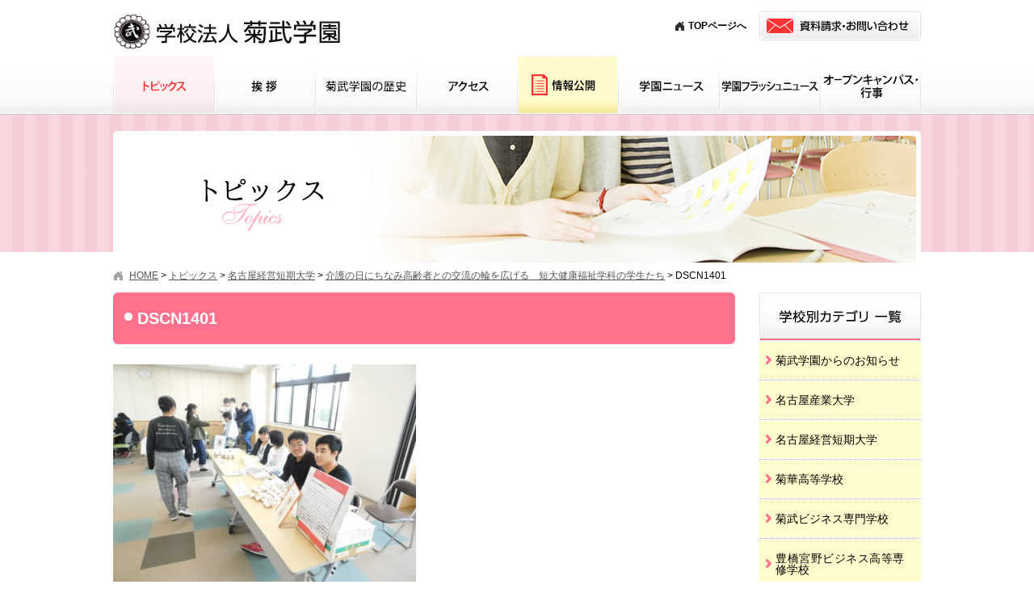

--- FILE ---
content_type: text/html; charset=UTF-8
request_url: https://www.kikutake.jp/00news/nagoyasujc/post-811/attachment/dscn1401/
body_size: 5056
content:
<!DOCTYPE HTML>
<html lang="ja">
<head>
<link rel="shortcut icon" href="https://www.kikutake.jp/image/share/favicon.ico">
<meta charset="utf-8" />
<meta name="viewport" content="width=device-width, initial-scale=1.0">

<!--
<link rel="apple-touch-icon" href="https://www.kikutake.jp/webclip.png" />
<link rel="shortcut icon" href="https://www.kikutake.jp/favicon.ico">
-->
<link rel="stylesheet" type="text/css" href="https://www.kikutake.jp/css/screen.css" />
<link rel="stylesheet" type="text/css" href="https://www.kikutake.jp/css/wordpress.css" />
<script type="text/javascript" src="https://www.kikutake.jp/js/jquery-1.11.2.min.js"></script>
<script type="text/javascript" src="https://www.kikutake.jp/js/scrolltopcontrol.js"></script>


		<link href="https://www.kikutake.jp/css/jquery.fs.naver.css" rel="stylesheet" type="text/css" media="all">
		<script src="https://www.kikutake.jp/js/jquery.fs.naver.min.js"></script>
		<script>
			$(document).ready(function() {
				$("#globalNavi").naver({
					maxWidth: "768px",
					labels:{
						open: "閉じる",
						closed: "ナビゲーションメニュー"
					}
				});
				$("#subNavi").naver({
					maxWidth: "768px",
					labels:{
						open: "閉じる",
						closed: "カテゴリーメニュー"
					}
				});
			});
		</script>
<!--[if lt IE 9]>
<script src="/js/html5shiv.js"></script>
<![endif]-->
<!-- colorbox-->
<link rel="stylesheet" type="text/css" href="https://www.kikutake.jp/css/jquery.fancybox.min.css">
<script src="https://www.kikutake.jp/js/jquery.fancybox.min.js"></script>
<script>
	$('[data-fancybox]').fancybox();
</script>

<script type="text/javascript">
$(function(){
	$("ul#globalNavi li").hover(function(){
		$("> ul:not(:animated)" , this).animate({
			height : "toggle",
			opacity : "toggle"
		}, 500 );
	},
	function(){
		$("> ul" , this).fadeOut("slow");
	});
});
</script>
<!-- /colorbox-->


<meta name="description" content="" />
<meta name="keywords" content="" />

<link rel="stylesheet" type="text/css" href="https://www.kikutake.jp/css/sp.css" />

		<!-- All in One SEO 4.1.2.3 -->
		<title>DSCN1401 | 学校法人 菊武学園</title>
		<meta name="description" content="学生が手作りの菓子を販売"/>
		<meta property="og:site_name" content="学校法人 菊武学園 | 愛知県を代表する、大学から幼稚園までの総合学園" />
		<meta property="og:type" content="article" />
		<meta property="og:title" content="DSCN1401 | 学校法人 菊武学園" />
		<meta property="article:published_time" content="2019-11-08T05:24:16Z" />
		<meta property="article:modified_time" content="2019-11-08T05:24:45Z" />
		<meta name="twitter:card" content="summary" />
		<meta name="twitter:domain" content="www.kikutake.jp" />
		<meta name="twitter:title" content="DSCN1401 | 学校法人 菊武学園" />
		<script type="application/ld+json" class="aioseo-schema">
			{"@context":"https:\/\/schema.org","@graph":[{"@type":"WebSite","@id":"https:\/\/www.kikutake.jp\/#website","url":"https:\/\/www.kikutake.jp\/","name":"\u5b66\u6821\u6cd5\u4eba \u83ca\u6b66\u5b66\u5712","description":"\u611b\u77e5\u770c\u3092\u4ee3\u8868\u3059\u308b\u3001\u5927\u5b66\u304b\u3089\u5e7c\u7a1a\u5712\u307e\u3067\u306e\u7dcf\u5408\u5b66\u5712","publisher":{"@id":"https:\/\/www.kikutake.jp\/#organization"}},{"@type":"Organization","@id":"https:\/\/www.kikutake.jp\/#organization","name":"\u5b66\u6821\u6cd5\u4eba \u83ca\u6b66\u5b66\u5712","url":"https:\/\/www.kikutake.jp\/"},{"@type":"BreadcrumbList","@id":"https:\/\/www.kikutake.jp\/00news\/nagoyasujc\/post-811\/attachment\/dscn1401\/#breadcrumblist","itemListElement":[{"@type":"ListItem","@id":"https:\/\/www.kikutake.jp\/#listItem","position":"1","item":{"@type":"WebPage","@id":"https:\/\/www.kikutake.jp\/","name":"\u30db\u30fc\u30e0","description":"\u611b\u77e5\u770c\u3092\u4ee3\u8868\u3059\u308b\u3001\u5927\u5b66\u304b\u3089\u5e7c\u7a1a\u5712\u307e\u3067\u306e\u7dcf\u5408\u5b66\u5712","url":"https:\/\/www.kikutake.jp\/"},"nextItem":"https:\/\/www.kikutake.jp\/00news\/nagoyasujc\/post-811\/attachment\/dscn1401\/#listItem"},{"@type":"ListItem","@id":"https:\/\/www.kikutake.jp\/00news\/nagoyasujc\/post-811\/attachment\/dscn1401\/#listItem","position":"2","item":{"@type":"WebPage","@id":"https:\/\/www.kikutake.jp\/00news\/nagoyasujc\/post-811\/attachment\/dscn1401\/","name":"DSCN1401","description":"\u5b66\u751f\u304c\u624b\u4f5c\u308a\u306e\u83d3\u5b50\u3092\u8ca9\u58f2","url":"https:\/\/www.kikutake.jp\/00news\/nagoyasujc\/post-811\/attachment\/dscn1401\/"},"previousItem":"https:\/\/www.kikutake.jp\/#listItem"}]},{"@type":"Person","@id":"https:\/\/www.kikutake.jp\/00news\/author\/kikutake2\/#author","url":"https:\/\/www.kikutake.jp\/00news\/author\/kikutake2\/","name":"kikutake2","image":{"@type":"ImageObject","@id":"https:\/\/www.kikutake.jp\/00news\/nagoyasujc\/post-811\/attachment\/dscn1401\/#authorImage","url":"https:\/\/secure.gravatar.com\/avatar\/2ddee3800c0ce75e639157c78e684667?s=96&d=mm&r=g","width":"96","height":"96","caption":"kikutake2"}},{"@type":"ItemPage","@id":"https:\/\/www.kikutake.jp\/00news\/nagoyasujc\/post-811\/attachment\/dscn1401\/#itempage","url":"https:\/\/www.kikutake.jp\/00news\/nagoyasujc\/post-811\/attachment\/dscn1401\/","name":"DSCN1401 | \u5b66\u6821\u6cd5\u4eba \u83ca\u6b66\u5b66\u5712","description":"\u5b66\u751f\u304c\u624b\u4f5c\u308a\u306e\u83d3\u5b50\u3092\u8ca9\u58f2","inLanguage":"ja","isPartOf":{"@id":"https:\/\/www.kikutake.jp\/#website"},"breadcrumb":{"@id":"https:\/\/www.kikutake.jp\/00news\/nagoyasujc\/post-811\/attachment\/dscn1401\/#breadcrumblist"},"author":"https:\/\/www.kikutake.jp\/00news\/nagoyasujc\/post-811\/attachment\/dscn1401\/#author","creator":"https:\/\/www.kikutake.jp\/00news\/nagoyasujc\/post-811\/attachment\/dscn1401\/#author","datePublished":"2019-11-08T05:24:16+09:00","dateModified":"2019-11-08T05:24:45+09:00"}]}
		</script>
		<!-- All in One SEO -->

<link rel='stylesheet' id='wp-block-library-css'  href='https://www.kikutake.jp/wp-includes/css/dist/block-library/style.min.css?ver=5.7.14' type='text/css' media='all' />
<link rel='stylesheet' id='wp-pagenavi-css'  href='https://www.kikutake.jp/wp-content/plugins/wp-pagenavi/pagenavi-css.css?ver=2.70' type='text/css' media='all' />
</head>

<body id="news" class="attachment attachment-template-default single single-attachment postid-814 attachmentid-814 attachment-jpeg" >
<!-- Google Tag Manager -->

<noscript><iframe src="//www.googletagmanager.com/ns.html?id=GTM-5V3J5N"
height="0" width="0" style="display:none;visibility:hidden"></iframe></noscript>
<script>(function(w,d,s,l,i){w[l]=w[l]||[];w[l].push({'gtm.start':
new Date().getTime(),event:'gtm.js'});var f=d.getElementsByTagName(s)[0],
j=d.createElement(s),dl=l!='dataLayer'?'&l='+l:'';j.async=true;j.src=
'//www.googletagmanager.com/gtm.js?id='+i+dl;f.parentNode.insertBefore(j,f);
})(window,document,'script','dataLayer','GTM-5V3J5N');</script>

<!-- End Google Tag Manager -->
<!-- header -->
<header>
	<div id="headerBox">
		<div id="headerBoxTop" class="clearfix">
			<div id="dIdentity"><a href="https://www.kikutake.jp/" title="学校法人 菊武学園トップページへ"><img src="https://www.kikutake.jp/image/share/identity.png" alt="学校法人 菊武学園"/></a></div>
			<nav>
				<div id="helpnavi">
					<div id="helpContact">
            <ul>
              <li id="helpHome"><a href="https://www.kikutake.jp" title="学校法人 菊武学園トップページへ">TOPページへ</a></li>
              <!--<li id="helpDirectors"><a href="https://www.kikutake.jp/09directors/index.html" title="学校法人 菊武学園寄附行為・役員名簿へ">寄附行為・役員名簿</a></li>-->
              <li id="helpMail"><a href="https://www.kikutake.jp/07contact/form.cgi" title="資料請求・お問い合わせページヘ"><img src="https://www.kikutake.jp/image/share/btn_contact.png" alt="資料請求・お問い合わせ"/></a></li>
            </ul>
						<!--<div id="helpHome">
							<a href="https://www.kikutake.jp/" title="学校法人 菊武学園トップページへ">TOPページへ</a>
						</div>
						<div id="helpMail">
							<a href="https://www.kikutake.jp/07contact/form.cgi" title="資料請求・お問い合わせページヘ"><img src="https://www.kikutake.jp/image/share/btn_contact.png" alt="資料請求・お問い合わせ"/></a>
						</div>-->
					</div>
				</div>
			</nav>
		</div>
	</div>
	<div id="dGlovalNav">
		<nav>
			<ul id="globalNavi" class="clearfix">
				<li class="gn00"><a href="https://www.kikutake.jp/00news/" title="トピックスページヘ">トピックス</a></li>
				<li class="gn01"><a href="https://www.kikutake.jp/01message/index.html" title="挨拶ページヘ">挨拶</a></li>
				<li class="gn02"><a href="https://www.kikutake.jp/02history/index.html" title="菊武学園の歴史ページヘ">菊武学園の歴史</a></li>
				<li class="gn03"><a href="https://www.kikutake.jp/04access/index.html" title="アクセスページヘ">アクセス</a></li>
				<li class="gn04"><a href="https://www.kikutake.jp/05data/index.html" title="情報公開ページヘ">情報公開</a></li>
				<li class="gn05"><a href="https://www.kikutake.jp/08magazine/index.html" title="学園ニュースページへ">学園ニュース</a></li>
				<li class="gn06"><a href="https://www.kikutake.jp/09directors/index.html" title="学園フラッシュニュースページへ">学園フラッシュニュース</a></li>
				<li class="gn07"><a href="https://www.kikutake.jp/03opencampus/index.html" title="オープンキャンパス・行事ページヘ">オープンキャンパス・行事</a></li>
			</ul>
		</nav>
	</div>
</header>
<article>
<div id="keyVisualOuter">
	<div id="keyVisual">
		<h1><img src="https://www.kikutake.jp/image/00news/00_index_h1.png" alt="ニュース・トピックス"/></h1>
	</div>
</div>
<div id="contentsArea" class="clearfix">
	<div id="topicPath" class="clearfix">
		<!-- Breadcrumb NavXT 6.6.0 -->
<span property="itemListElement" typeof="ListItem"><a property="item" typeof="WebPage" title="学校法人 菊武学園トップページへ" href="https://www.kikutake.jp" class="home"><span property="name">HOME</span></a><meta property="position" content="1"></span> &gt; <span property="itemListElement" typeof="ListItem"><a property="item" typeof="WebPage" title="トピックスページへ" href="https://www.kikutake.jp/00news/" class="post-root post post-post"><span property="name">トピックス</span></a><meta property="position" content="2"></span> &gt; <span property="itemListElement" typeof="ListItem"><a property="item" typeof="WebPage" title="名古屋経営短期大学のカテゴリーアーカイブページへ" href="https://www.kikutake.jp/00news/category/nagoyasujc/?post_type=attachment" class="taxonomy category"><span property="name">名古屋経営短期大学</span></a><meta property="position" content="3"></span> &gt; <span property="itemListElement" typeof="ListItem"><a property="item" typeof="WebPage" title="介護の日にちなみ高齢者との交流の輪を広げる　短大健康福祉学科の学生たちページへ" href="https://www.kikutake.jp/00news/nagoyasujc/post-811/" class="post post-post"><span property="name">介護の日にちなみ高齢者との交流の輪を広げる　短大健康福祉学科の学生たち</span></a><meta property="position" content="4"></span> &gt; <span property="itemListElement" typeof="ListItem"><span property="name">DSCN1401</span><meta property="position" content="5"></span>	</div>
	<div id="mainColumn">
		<div class="dSection">
							<h2>DSCN1401</h2>
											
				<p class="attachment"><a data-fancybox="images" data-caption="DSCN1401" href='https://www.kikutake.jp/wp-content/uploads/2019/11/DSCN1401.jpg'><img width="375" height="281" src="https://www.kikutake.jp/wp-content/uploads/2019/11/DSCN1401-375x281.jpg" class="attachment-medium size-medium" alt="" loading="lazy" srcset="https://www.kikutake.jp/wp-content/uploads/2019/11/DSCN1401-375x281.jpg 375w, https://www.kikutake.jp/wp-content/uploads/2019/11/DSCN1401-768x576.jpg 768w, https://www.kikutake.jp/wp-content/uploads/2019/11/DSCN1401-770x578.jpg 770w, https://www.kikutake.jp/wp-content/uploads/2019/11/DSCN1401.jpg 1600w, https://www.kikutake.jp/wp-content/uploads/2019/11/DSCN1401-560x420.jpg 560w, https://www.kikutake.jp/wp-content/uploads/2019/11/DSCN1401-940x705.jpg 940w" sizes="(max-width: 375px) 100vw, 375px" /></a></p>
								</div>
	</div>
	<div id="subColumn">
				<nav>
			<div id="subNaviArea">
				<h2 class="imagetitle"><a href="https://www.kikutake.jp/00news/" title="ニュース・トピックスページヘ"><img src="https://www.kikutake.jp/image/00news/subnavi_title_news.png" alt="学校別カテゴリ 一覧"/></a></h2>
				<ul id="subNavi">
						<li class="cat-item cat-item-1"><a href="https://www.kikutake.jp/00news/category/gakuen/" title="愛知県を代表する、大学から幼稚園までの総合学園、菊武学園からのお知らせ一覧ページです。">菊武学園からのお知らせ</a>
</li>
	<li class="cat-item cat-item-2"><a href="https://www.kikutake.jp/00news/category/nagoyasu/" title="愛知県を代表する、大学から幼稚園までの総合学園、菊武学園の名古屋産業大学に関するお知らせ一覧ページです。">名古屋産業大学</a>
</li>
	<li class="cat-item cat-item-3"><a href="https://www.kikutake.jp/00news/category/nagoyasujc/" title="愛知県を代表する、大学から幼稚園までの総合学園、菊武学園の名古屋経営短期大学に関するお知らせ一覧ページです。">名古屋経営短期大学</a>
</li>
	<li class="cat-item cat-item-4"><a href="https://www.kikutake.jp/00news/category/kikuka/" title="愛知県を代表する、大学から幼稚園までの総合学園、菊武学園の菊華高等学校に関するお知らせ一覧ページです。">菊華高等学校</a>
</li>
	<li class="cat-item cat-item-5"><a href="https://www.kikutake.jp/00news/category/business/" title="愛知県を代表する、大学から幼稚園までの総合学園、菊武学園の菊武ビジネス専門学校に関するお知らせ一覧ページです。">菊武ビジネス専門学校</a>
</li>
	<li class="cat-item cat-item-11"><a href="https://www.kikutake.jp/00news/category/miyanogakuen/" title="愛知県豊橋市にある専門学校です。高等課程において高校卒業資格が取得できるほか、就職や進学で役に立つ各種資格の取得に取り組んでいます。">豊橋宮野ビジネス高等専修学校</a>
</li>
	<li class="cat-item cat-item-6"><a href="https://www.kikutake.jp/00news/category/nwfb/" title="愛知県を代表する、大学から幼稚園までの総合学園、菊武学園の名古屋ウェディング＆フラワー・ビューティ学院に関するお知らせ一覧ページです。">名古屋ウェディング＆フラワー・ビューティ学院</a>
</li>
	<li class="cat-item cat-item-7"><a href="https://www.kikutake.jp/00news/category/kindergarten/" title="愛知県を代表する、大学から幼稚園までの総合学園、菊武学園の菊武幼稚園に関するお知らせ一覧ページです。">菊武幼稚園</a>
</li>
	<li class="cat-item cat-item-8"><a href="https://www.kikutake.jp/00news/category/playschool/" title="愛知県を代表する、大学から幼稚園までの総合学園、菊武学園の稲葉保育園に関するお知らせ一覧ページです。">稲葉保育園</a>
</li>
				</ul>
			</div>
		</nav>
		<nav>
			<div id="MonthArea">
				<h2 class="imagetitle"><img src="https://www.kikutake.jp/image/00news/subnavi_title_month.png" alt="月別一覧" /></h2>
				<div class="selectMonth">
						<select class="nowform" name="archive-dropdown" onChange='document.location.href=this.options[this.selectedIndex].value;'>
							<option value="">月を選択</option>
								<option value='https://www.kikutake.jp/00news/2025/09/'> 2025年9月 </option>
	<option value='https://www.kikutake.jp/00news/2025/08/'> 2025年8月 </option>
	<option value='https://www.kikutake.jp/00news/2025/07/'> 2025年7月 </option>
	<option value='https://www.kikutake.jp/00news/2025/06/'> 2025年6月 </option>
	<option value='https://www.kikutake.jp/00news/2025/05/'> 2025年5月 </option>
	<option value='https://www.kikutake.jp/00news/2025/04/'> 2025年4月 </option>
	<option value='https://www.kikutake.jp/00news/2025/02/'> 2025年2月 </option>
	<option value='https://www.kikutake.jp/00news/2025/01/'> 2025年1月 </option>
	<option value='https://www.kikutake.jp/00news/2024/12/'> 2024年12月 </option>
	<option value='https://www.kikutake.jp/00news/2024/11/'> 2024年11月 </option>
	<option value='https://www.kikutake.jp/00news/2024/09/'> 2024年9月 </option>
	<option value='https://www.kikutake.jp/00news/2024/08/'> 2024年8月 </option>
	<option value='https://www.kikutake.jp/00news/2024/07/'> 2024年7月 </option>
	<option value='https://www.kikutake.jp/00news/2024/06/'> 2024年6月 </option>
	<option value='https://www.kikutake.jp/00news/2024/04/'> 2024年4月 </option>
	<option value='https://www.kikutake.jp/00news/2024/01/'> 2024年1月 </option>
	<option value='https://www.kikutake.jp/00news/2023/12/'> 2023年12月 </option>
	<option value='https://www.kikutake.jp/00news/2023/11/'> 2023年11月 </option>
	<option value='https://www.kikutake.jp/00news/2023/10/'> 2023年10月 </option>
	<option value='https://www.kikutake.jp/00news/2023/09/'> 2023年9月 </option>
	<option value='https://www.kikutake.jp/00news/2023/08/'> 2023年8月 </option>
	<option value='https://www.kikutake.jp/00news/2023/07/'> 2023年7月 </option>
	<option value='https://www.kikutake.jp/00news/2023/06/'> 2023年6月 </option>
	<option value='https://www.kikutake.jp/00news/2023/04/'> 2023年4月 </option>
	<option value='https://www.kikutake.jp/00news/2023/02/'> 2023年2月 </option>
	<option value='https://www.kikutake.jp/00news/2023/01/'> 2023年1月 </option>
	<option value='https://www.kikutake.jp/00news/2022/12/'> 2022年12月 </option>
	<option value='https://www.kikutake.jp/00news/2022/11/'> 2022年11月 </option>
	<option value='https://www.kikutake.jp/00news/2022/09/'> 2022年9月 </option>
	<option value='https://www.kikutake.jp/00news/2022/08/'> 2022年8月 </option>
	<option value='https://www.kikutake.jp/00news/2022/07/'> 2022年7月 </option>
	<option value='https://www.kikutake.jp/00news/2022/06/'> 2022年6月 </option>
	<option value='https://www.kikutake.jp/00news/2022/04/'> 2022年4月 </option>
	<option value='https://www.kikutake.jp/00news/2022/02/'> 2022年2月 </option>
	<option value='https://www.kikutake.jp/00news/2022/01/'> 2022年1月 </option>
	<option value='https://www.kikutake.jp/00news/2021/12/'> 2021年12月 </option>
	<option value='https://www.kikutake.jp/00news/2021/11/'> 2021年11月 </option>
	<option value='https://www.kikutake.jp/00news/2021/10/'> 2021年10月 </option>
	<option value='https://www.kikutake.jp/00news/2021/09/'> 2021年9月 </option>
	<option value='https://www.kikutake.jp/00news/2021/08/'> 2021年8月 </option>
	<option value='https://www.kikutake.jp/00news/2021/06/'> 2021年6月 </option>
	<option value='https://www.kikutake.jp/00news/2021/03/'> 2021年3月 </option>
	<option value='https://www.kikutake.jp/00news/2021/02/'> 2021年2月 </option>
	<option value='https://www.kikutake.jp/00news/2021/01/'> 2021年1月 </option>
	<option value='https://www.kikutake.jp/00news/2020/12/'> 2020年12月 </option>
	<option value='https://www.kikutake.jp/00news/2020/11/'> 2020年11月 </option>
	<option value='https://www.kikutake.jp/00news/2020/10/'> 2020年10月 </option>
	<option value='https://www.kikutake.jp/00news/2020/09/'> 2020年9月 </option>
	<option value='https://www.kikutake.jp/00news/2020/08/'> 2020年8月 </option>
	<option value='https://www.kikutake.jp/00news/2020/07/'> 2020年7月 </option>
	<option value='https://www.kikutake.jp/00news/2020/06/'> 2020年6月 </option>
	<option value='https://www.kikutake.jp/00news/2020/05/'> 2020年5月 </option>
	<option value='https://www.kikutake.jp/00news/2020/04/'> 2020年4月 </option>
	<option value='https://www.kikutake.jp/00news/2020/03/'> 2020年3月 </option>
	<option value='https://www.kikutake.jp/00news/2020/02/'> 2020年2月 </option>
	<option value='https://www.kikutake.jp/00news/2019/12/'> 2019年12月 </option>
	<option value='https://www.kikutake.jp/00news/2019/11/'> 2019年11月 </option>
	<option value='https://www.kikutake.jp/00news/2019/08/'> 2019年8月 </option>
	<option value='https://www.kikutake.jp/00news/2019/07/'> 2019年7月 </option>
	<option value='https://www.kikutake.jp/00news/2019/06/'> 2019年6月 </option>
	<option value='https://www.kikutake.jp/00news/2019/05/'> 2019年5月 </option>
	<option value='https://www.kikutake.jp/00news/2019/04/'> 2019年4月 </option>
	<option value='https://www.kikutake.jp/00news/2019/02/'> 2019年2月 </option>
	<option value='https://www.kikutake.jp/00news/2019/01/'> 2019年1月 </option>
	<option value='https://www.kikutake.jp/00news/2018/11/'> 2018年11月 </option>
	<option value='https://www.kikutake.jp/00news/2018/10/'> 2018年10月 </option>
	<option value='https://www.kikutake.jp/00news/2018/07/'> 2018年7月 </option>
	<option value='https://www.kikutake.jp/00news/2018/06/'> 2018年6月 </option>
	<option value='https://www.kikutake.jp/00news/2018/05/'> 2018年5月 </option>
	<option value='https://www.kikutake.jp/00news/2018/04/'> 2018年4月 </option>
	<option value='https://www.kikutake.jp/00news/2018/03/'> 2018年3月 </option>
	<option value='https://www.kikutake.jp/00news/2018/02/'> 2018年2月 </option>
	<option value='https://www.kikutake.jp/00news/2018/01/'> 2018年1月 </option>
	<option value='https://www.kikutake.jp/00news/2017/12/'> 2017年12月 </option>
	<option value='https://www.kikutake.jp/00news/2017/11/'> 2017年11月 </option>
						</select>
				</div>
			</div>
		</nav>
		<div id="BannerArea">
			<ul class="ulBanner">
				<li><a href="https://www.youtube.com/watch?v=nE_ogqW6sbU" title="youtubeの菊武学園CMへ" target="_blank"><img src="https://www.kikutake.jp/image/share/banner_01.png" alt="菊武学園CM"/></a></li>
				<li><a href="https://www.kikutake.jp/06typewriter/index.html" title="タイプライタ博物館ページヘ"><img src="https://www.kikutake.jp/image/share/banner_02.png" alt="タイプライタ博物館"/></a></li>
				<li><a href="https://www.kikutake.jp/04access/index.html" title="アクセスマップページヘ"><img src="https://www.kikutake.jp/image/share/banner_03.png" alt="アクセスマップ"/></a></li>
				<li><a href="https://www.facebook.com/259247640856629" title="菊武学園facebookページヘ" target="_blank"><img src="https://www.kikutake.jp/image/share/banner_04.png" alt="菊武学園facebook"/></a></li>
			</ul>
		</div>
		<div id="SisterschoolArea">
			<h2>海外姉妹校</h2>
			<ul class="ulSisterSchool">
				<li><a href="http://www.ydu.edu.tw/" target="_blank" title="姉妹校 台湾・育達科技大學高校サイトへ">台湾・育達科技大學</a></li>
				<li><a href="http://mweb.yudah.tp.edu.tw/bin/home.php" target="_blank" title="姉妹校 台湾・育達高等商業学校サイトへ">台湾・育達高等商業学校</a></li>
				<li><a href="http://ydweb.yuda.tyc.edu.tw/page/ydw/school/home" target="_blank" title="姉妹校 台湾・桃園育達高等学校サイトへ">台湾・桃園育達高等学校</a></li>
				<li><a href="http://www.hangaram.hs.kr/" target="_blank" title="姉妹校 韓国・鳳徳学園・ハンガラム高校サイトへ">韓国・鳳徳学園・ハンガラム高校</a></li>
				<li><a href="https://www.daltonschool.kr" target="_blank" title="姉妹校 韓国・鳳徳学園・ドルトンスクール高校サイトへ">韓国・鳳徳学園・ドルトンスクール</a></li>
			</ul>
		</div>	</div>
</div>
</article>
<!-- footerArea -->
<footer>
	<div id="footerArea">
		<div id="footerInner01" class="clearfix">
			<nav>
				<ul id="footerSiteMap" class="clearfix">
					<li class="fSM01">
						<div id="fotter_identity"><a href="https://www.kikutake.jp/" title="学校法人 菊武学園トップページへ"><img src="https://www.kikutake.jp/image/share/footer_identity.png" alt="学校法人 菊武学園"/></a></div>
						<address>
							<p>TEL.0561-55-3020<br>
							〒488-8711  愛知県尾張旭市新居町<br>
							山の田3255-5</p>
						</address>
					</li>
					<li class="fSM02">
						<ul>
							<li><a href="https://www.kikutake.jp/" title="学校法人 菊武学園トップページへ">トップ</a></li>
							<li class="gn00"><a href="https://www.kikutake.jp/00news/" title="ニュース・トピックスページヘ">ニュース・トピックス</a></li>
							<li class="gn01"><a href="https://www.kikutake.jp/01message/index.html" title="挨拶ページヘ">挨拶</a></li>
							<li class="gn02"><a href="https://www.kikutake.jp/02history/index.html" title="菊武学園の歴史ページヘ">菊武学園の歴史</a></li>
							<li class="gn04"><a href="https://www.kikutake.jp/04access/index.html" title="アクセスページヘ">アクセス</a></li>		
						</ul>
					</li>
					<li class="fSM04">
						<ul>
							<li class="gn06"><a href="https://www.kikutake.jp/05data/index.html" title="情報公開ページヘ">情報公開</a></li>
							<li class="gn05"><a href="https://www.kikutake.jp/08magazine/index.html" title="学園ニュースページへ">学園ニュース</a></li>
							<li class="gn08"><a href="https://www.kikutake.jp/09directors/index.html" title="学園フラッシュニュースページヘ">学園フラッシュニュース</a></li>
							<li class="gn03"><a href="https://www.kikutake.jp/03opencampus/index.html" title="オープンキャンパス・行事ページヘ">オープンキャンパス・行事</a></li>
							<li class="gn07"><a href="https://www.kikutake.jp/07contact/form.cgi" title="資料請求・お問い合わせページヘ">資料請求・お問い合わせ</a></li>							
						</ul>
					</li>
					<!--
					<li class="fSM03">
						<div class="FotterBannerArea">
							<a href="http://souken.shingakunet.com/career_g/2014/05/post-0032.html" target="_blank" title="リクルート進学総研トップインタビュー 理事長 高木 弘恵ページヘ"><img src="https://www.kikutake.jp/image/share/footer_banner_01.png" alt="リクルート進学総研トップインタビュー 理事長 高木 弘恵" /></a>
						</div>
					</li>
					-->
				</ul>
			</nav>
		</div>
	</div>
	<div id="copyright">
		<p>Copyright&copy; Kikutake Gakuen All rights reserved.-</p>
	</div>
</footer>
<script async>
$(function(){
	$("table").wrap('<div class="responsive-table"></div>');
});
</script>
<!-- /footerArea --> 
</body>
</html>


--- FILE ---
content_type: text/css
request_url: https://www.kikutake.jp/css/screen.css
body_size: -11
content:
@charset "UTF-8";
@import url(html5reset.css);
@import url(basic.css);
@import url(layout.css);
@import url(module.css);
@import url(hack.css);
@import url(print.css) print;

--- FILE ---
content_type: text/css
request_url: https://www.kikutake.jp/css/wordpress.css
body_size: 835
content:

/* 先頭固定用　.sticky 設定しない */
.sticky {}
/* 管理人コメント用　.bypostauthor 設定しない */
.bypostauthor　{}

/* 音声読み上げ対策用 */
.screen-reader-text {
	clip: rect(1px, 1px, 1px, 1px);
	position: absolute !important;
	height: 1px;
	width: 1px;
	overflow: hidden;
}

/* Images */
img.size-full,
img.size-large,
img.header-image,
img.wp-post-image,
.gallery img {
	max-width: 100%!important;
	height: auto!important; /* Make sure images with WordPress-added height and width attributes are scaled correctly */
}
img.size-full,
img.size-large,
img.header-image,
img.wp-post-image,
img[class*="align"],
img[class*="wp-image-"],
img[class*="attachment-"] {
	width: auto\9; /* Prevent stretching of full-size and large-size images with height and width attributes in IE8 */
}
.alignleft {
	float: left;
	max-width: 100%;
	margin-right:10px;
	margin-bottom:10px;
}
.alignright {
	float: right;
	max-width: 100%;
	margin-left:10px;
	margin-bottom:10px;
}
.aligncenter {
	display: block;
	max-width: 100%;
	margin-left: auto;
	margin-right: auto;
	margin-bottom:10px;
}
.alignnone {
	max-width: 100%;
	height: auto;
	margin: 0 10px 10px 0;
}

/* see gallery_shortcode() in wp-includes/media.php */
[id*="gallery-"] img {
	border:none!important;
}
sub,
sup {
	font-size: 75%;
	line-height: 0;
	position: relative;
	vertical-align: baseline;
}
sup {
	top: -0.5em;
}
sub {
	bottom: -0.25em;
}

/* Make sure videos and embeds fit their containers */
embed,
iframe,
object,
video {
	max-width: 100%;
}
.caption-center {
	text-align: center;
}
.wp-caption {
	max-width: 100% !important; /* Keep wide captions from overflowing their container. */
	/*padding: 4px;
	border: 1px solid rgba(102,102,102,1.00);*/
	box-sizing: border-box;
}
.wp-caption .wp-caption-text,
.gallery-caption,
.entry-caption {
	text-align: left;
	font-size: 0.75em;
	font-style: normal;
	color: #000;
	margin-top:14px;
	margin-bottom:14px;
}
.gallery-caption {
	margin:0;
	padding: 0 10px;
}
dl.gallery-item {
	margin: 0;
	padding: 3px;
	box-sizing: border-box;
}

pre {
	line-height:1.75em;
	margin-bottom: 1.5em;
	text-align:justify;
	text-justify:inter-ideograph;
	overflow: auto;
	white-space: pre-wrap;
	word-wrap: break-word;
}
.dSection ul,
.dSection ol,
.dSection ul li,
.dSection ol li {
	list-style: inherit;
}

.dSection ul li,
.dSection ol li {
	margin-left: 1.5em;
}
.wp-pagenavi {
    text-align: center;
}

--- FILE ---
content_type: text/css
request_url: https://www.kikutake.jp/css/jquery.fs.naver.css
body_size: 450
content:
/* 
 * Naver v3.1.2 - 2014-11-25 
 * A jQuery plugin for responsive navigation. Part of the Formstone Library. 
 * http://formstone.it/naver/ 
 * 
 * Copyright 2014 Ben Plum; MIT Licensed 
 */

.naver {
  margin: 0;
}
.naver,
.naver *,
.naver *:before,
.naver *:after {
  box-sizing: border-box;
}
.naver-handle {
  width: 100%;
  background: #ffffff;
  border: 1px solid #cccccc;
  color: #111111;
  cursor: pointer;
  display: none;
  font-size: 16px;
  margin: 0;
  padding: 10px 15px;
  position: relative;
  -webkit-user-select: none;
     -moz-user-select: none;
      -ms-user-select: none;
          user-select: none;
}
.naver-handle:after {
  height: 3px;
  width: 15px;
  position: absolute;
  top: 0;
  right: 15px;
  bottom: 0;
  background: #cccccc;
  box-shadow: 0 5px 0 #cccccc, 0 -5px 0 #cccccc;
  content: '';
  display: block;
  margin: auto 0;
}
.naver.open .naver-handle:after {
  width: 15px;
  height: 15px;
  background: transparent;
  border: none;
  box-shadow: none;
  color: #cccccc;
  content: "\00d7";
  font-size: 22px;
  font-weight: 700;
  line-height: 15px;
  text-align: center;
}
.naver-wrapper {
  border: none;
  height: auto;
  margin: 0;
  padding: 0;
}
.naver-container:after {
  clear: both;
  content: ".";
  display: block;
  height: 0;
  line-height: 0;
  visibility: hidden;
}
.naver.enabled .naver-handle {
  display: block;
}
.naver.enabled .naver-wrapper {
  height: 0px;
  overflow: hidden;
}
.naver.enabled .naver-container {
  background: #ffffff;
  border: 1px solid #cccccc;
  border-width: 0 1px 1px;
}

--- FILE ---
content_type: text/css
request_url: https://www.kikutake.jp/css/sp.css
body_size: 3061
content:
@charset "utf-8";
/*===================目次========================

部品
module.css
最終更新日：2015年1月9日

==============================================*/
/*==============================================
◆共通
==============================================*/
@media screen and (max-width: 768px) {
	
	/* ヘッダー */
	#headerBox {
		padding: 0;
		margin:0 0 15px 0;
		min-width:inherit;
	}
	#top headerBox {
		margin:0 0 20px 0;
	}
	#headerBoxTop {
		width:auto;
		margin: 0;
		padding:0;
	}
	#headerBoxTop #dIdentity {
		float:none;
		width:285px;
		height:50px;
		padding:0;
		margin:0 auto 20px auto;	
	}
	#headerBoxTop #helpnavi {
		width:auto;
		height:auto;
		float:none;
		padding:0;
		margin:0;
	}
/*  #helpContact ul li {
    display: block;
    text-align: center;
    margin: 0 auto;
  }*/
/*  #helpContact ul li:nth-child(2) {
    margin-bottom: 15px;
  }*/
/*	#headerBoxTop #helpnavi div {
		display:block;
		vertical-align:top;
	}*/
  #helpContact ul li#helpMail {
    margin: 0 auto;
    display: block;
  }
	#headerBoxTop #helpnavi #helpHome {
		display:none;
	}
	/* グローバルナビ */
	
	
	#dGlovalNav {
		height:auto;
		background-image:none;	
	}
	#globalNavi {
		width:100%;
		height:auto;
		margin:0;
		padding:0;
	}
	#globalNavi ul {
		display:block;	
	}
	#globalNavi li {
		width:auto;
		height:auto;
		float:none;	
		margin:0;
		padding:0;
	}
	#globalNavi li.gn00 { width:auto;}
	#globalNavi li.gn01 { width:auto;}
	#globalNavi li.gn05 { width:auto;}
	#globalNavi li a {
		display:block;
		width:auto;
		height:auto;
		font-size:140%;
		line-height:100%;
		margin:0;
		padding:0;
	}
	#globalNavi li.gn00 a,
	#globalNavi li.gn01 a,
	#globalNavi li.gn02 a,
	#globalNavi li.gn03 a, 
	#globalNavi li.gn04 a,
	#globalNavi li.gn05 a,
	#globalNavi li.gn06 a,
	#globalNavi li.gn07 a,
	#news #globalNavi li.gn00 a,
	#message #globalNavi li.gn01 a,
	#history #globalNavi li.gn02 a,
	#access #globalNavi li.gn03 a,
	#deta #globalNavi li.gn04 a,
	#magazine #globalNavi li.gn05 a, 
	#directors #globalNavi li.gn06 a,
	#opencampus #globalNavi li.gn07 a,
	#globalNavi li.gn00 a:hover,
	#globalNavi li.gn01 a:hover,
	#globalNavi li.gn02 a:hover,
	#globalNavi li.gn03 a:hover,
	#globalNavi li.gn04 a:hover,
	#globalNavi li.gn05 a:hover,
	#globalNavi li.gn06 a:hover,
	#globalNavi li.gn07 a:hover  {
		background-image:none;
	}
	
	
	
	
		#globalNavi {
			text-align: left;
			border: 5px solid #EEEEEE;
			border-radius: 5px;
			background-color: #ffffff;
			margin: 0;
		}
		#globalNavi ul {
			background-color: #ffffff;
			padding:0;
			margin:0;
		}
		#globalNavi li {
			margin:0;
			display: block;
			border-bottom: 1px solid #E6E6E6;
			position:relative;
		}
		#globalNavi li a {
			padding-left: 14px;
			color: #454545;
			display: block;
			padding: 10px 30px 10px 14px;
		}
		#globalNavi li a:before {
			position: absolute;
			top: 50%;
			right: 15px;
			font: 24px/100% 'Typicons';
			content: '\e049';
			color: #999;
			margin-top: -12px;
			text-shadow: 1px 1px 0px rgba(255,255,255,.7);
		}
	
	
	
	
	
	
	/* キービジュアル */
	#keyVisualOuter {
		width:100%;
		height:auto;
		min-width:inherit;
		background-image:none;
	}
	#top #keyVisualOuter {
		width:100%;
		height:auto;
		min-width:inherit;
		background-image:none;
		margin:20px 0 40px 0;
	}
	#keyVisual {
		height: auto;
		width: 100%;
		padding: 0;
		margin: 0;
	}
	#top #keyVisual {
		height: auto;
		width: 100%;
		padding: 0;
		margin: 0;
	}
	#keyVisual h1 {
		margin:0;
	}
	/* コンテンツエリア */
	#contentsArea {
		padding: 0;
		margin:0;
		width: 100%;}
	/* トピックパス */
	#topicPath {
		font-size: 120%;
		line-height: 1.5;
		width: auto;
		margin:15px 10px 20px 10px;
		background-position:1px 3px;}
	/* メインコンテンツ */
	#mainColumn{
		width: 100%;;
		float:none;
		margin:0 0 40px 0;
		padding:0;
		font-size:140%;
	}
	.message70th img{
	width: 90%;
}
.message70th p{
	text-align: center;
	font-size: 1.6em;
	line-height: 1.5em;
    padding: 20px;
}
	/* サブコンテンツ */
	#subColumn{
		float:none;
		margin:0 auto 40px auto;
		padding:0;
		width:100%;
	}
	
	
	/* サブナビエリア */
	
	#subNaviArea h2 {
		background-color:#ff718c;
		padding:20px 30px;
		margin:0 10px 40px 10px;
		color:#fff;
		font-weight:bold;
		text-align:left;
		-webkit-border-radius: 10px; 
		-moz-border-radius: 10px; 
		-ms-border-radius: 10px; 
		-o-border-radius: 10px; 
		border-radius: 10px;
		position: relative;
		font-size:143%;
		background-image:url(../image/share/transparent.png);}
	#subNaviArea h2:before {
		content: "";
		position: absolute;
		background: #fff;
		top: 33px;
		left: 14px;
		margin-top :-10px;
		height: 10px;
		width: 10px;
		border-radius: 50%;
		box-shadow: 1px 1px 1px #fff inset;
	}
	#subNaviArea h2:after {
		content:"カテゴリー一覧";
		font-size:143%;
		vertical-align:middle;
		line-height:100%;
	}
	#subNaviArea h2 img {
		display:none;
	}
	
		#subNavi {
			text-align: left;
			border: 5px solid #EEEEEE;
			border-radius: 5px;
			background-color: #ffffff;
			margin: 0;
		}
		#subNavi ul {
			background-color: #ffffff;
			padding:0;
			margin:0;
		}
		#subNavi li {
			margin:0;
			display: block;
			border-bottom: 1px solid #E6E6E6;
			position:relative;
			padding:0;
		}
		#subNavi li a {
			position:relative;
			padding-left: 14px;
			display: block;
			padding: 10px 30px 10px 14px;
			margin:0;
			font-size:140%;
			line-height:100%;
			color:#000;
			background-color:none;
			vertical-align:middle;
		}
		#subNavi li a:before {
			position: absolute;
			top: 50%;
			right: 15px;
			left:auto;
			font: 24px/100% 'Typicons';
			content: '\e049';
			color: #999;
			margin-top: -12px;
			text-shadow: 1px 1px 0px rgba(255,255,255,.7);
		}
		#subNavi li.current_parent a, #subNavi li.current-cat a, #subNavi li.current-cat-parent a, #subNavi li a:hover {
			color:#fff;
			background-color:#ff718c;
			text-decoration:none;
			font-weight:bold;}
		
		
		#subNavi li.current_parent a:before, #subNavi li.current-cat a:before, #subNavi li.current-cat-parent a:before, #subNavi li a:hover:before {
			color: #fff;
		}
	
	
	/* バナーエリア */
	
	#MonthArea h2 {
		background-color:#ff718c;
		padding:20px 30px;
		margin:0 10px 40px 10px;
		color:#fff;
		font-weight:bold;
		text-align:left;
		-webkit-border-radius: 10px; 
		-moz-border-radius: 10px; 
		-ms-border-radius: 10px; 
		-o-border-radius: 10px; 
		border-radius: 10px;
		position: relative;
		font-size:143%;
		background-image:url(../image/share/transparent.png);}
	#MonthArea h2:before {
		content: "";
		position: absolute;
		background: #fff;
		top: 33px;
		left: 14px;
		margin-top :-10px;
		height: 10px;
		width: 10px;
		border-radius: 50%;
		box-shadow: 1px 1px 1px #fff inset;
	}
	#MonthArea h2:after {
		content:"月別一覧";
		font-size:143%;
		vertical-align:middle;
		line-height:100%;
	}
	#MonthArea h2 img {
		display:none;
	}
	
	
	/* バナーエリア */
	#BannerArea {
		width:100%;
		margin:0 0 40px 0;
		display:block;
	}
	#BannerArea:after {
		content: " ";
		display:block;
		clear:both;
		visibility: hidden;
		line-height: 0;}
	#BannerArea .ulBanner {
	}
	#BannerArea .ulBanner li {
		display:inline-block;
		width:50%;
		height:auto;
		margin:0;
		padding:0;
		list-style:none;
		float:left;
	}
	#BannerArea .ulBanner li img {
		width:100%;	
	}
	/* 姉妹校エリア */
	#SisterschoolArea {
		margin:0 10px;
	}
	
	
	/* フッター */
	#footerArea {
		min-width:inherit;
		margin:0;
		padding:30px 10px 0 10px;}
	#footerSiteMap {
	}
	#footerInner01 {
		width:auto;
	}
	#footerInner01 a {
		color:#000;
	}
	#footerInner01 li {
		float:none;
	}
	#footerInner01 .fSM01 #fotter_identity {
		display:block;
		margin:0 auto 15px auto;
		padding:0;
	}
	#footerInner01 .fSM01 {
		margin-bottom: 0;
	}
	#footerInner01 .fSM01 p {
		text-align:center;
		margin-bottom: 0;
	}
	#footerInner01 li ul{
		margin:0;
		padding:0;
	}
	#footerInner01 .fSM02, #footerInner01 .fSM04 {
		display:none;
	}
	#footerInner01 .fSM03 {
		float:none;
		margin:0;
	}
	.FotterBannerArea {
		margin:0 auto;
	}
	
	#copyright{
		font-weight:bold;
		padding:10px 10px 30px 10px;
		margin:0;
		background-color:#fff9bc;
		min-width:inherit;
	}
	#copyright p {
		text-align:center;
		display:block;
		width:100%;
		font-size:110%;
		color:#000;
		line-height:100%;
		margin:0 auto;
		padding:0;
	}
		
	
	
	
	
	/* その他 */
	.dSection {
	margin: 0 10px 30px 10px;}
	.spbr{
		display:block;
	}
	/* ページトップ */
	#topcontrol {
		visibility:hidden;
	}
	
	.dTbl{
		display:block;
		line-height:1.75em;
		width:100%;
		margin:0;
		border:none;
	}
	.dTbl dl {
		width:100%;
		display:block;
	}
	.dTbl dt, .dTbl dd {
		border:none;
	}
	.dTbl dt {
		display:block;
		width:auto;	
		background-color:#ffffde;
		padding: 5px 10px;
		border:1px solid #dfe6e8;
		margin:10px 0;
	}
	#mp-main div.fieldset dt {
		width:auto!important;	
		display:block!important;
	}
	.dTbl dd {
		display:block;
		width:auto;	
		padding: 0;
	}
	/*form*/
	.dSubmit img {
		width:auto;
	}
/*==============================================
◆共通
==============================================*/
	.dBanner {
		margin:40px 10px 0 10px;
	}
/*==============================================
◆02_index
==============================================*/
	.ul02index {
		margin:0 0 20px 0;
		width:auto;
		padding:0;
	}
	.ul02index li {
		width:33%;
		display:block;
		margin:0;
		padding:0;
		float:left;
	}
	.ul02index li a {
		width:auto;
		display:block;
		margin:0;
		padding:0;
		line-height:100%;
	}




	.dTbl_History{
		display:block;
		line-height:1.75em;
		width:100%;
		margin:0 0 30px 0;
		border:none;
	}
	.dTbl_History dl {
		width:100%;
		display:block;
		border:none;
		margin:0 0 30px 0;
	}
	.dTbl_History dt, .dTbl_History dd {
		border:none;
	}
	.dTbl_History dt {
		white-space:normal;
		display:block;
		width:auto;	
		background-color:#ffffde;
		padding: 5px 10px;
		border:1px solid #dfe6e8;
		margin:0 0 10px 0;
	}
	.dTbl_History dd {
		display:block;
		width:auto;	
		padding:0;
		text-align:left;
		vertical-align:middle;
	}
	.dTbl_History dl:nth-child(odd) {
		background-color:inherit;
	}
	.dTbl_History dd figure {
		vertical-align:middle;
		padding:0;
		margin:0 auto 20px auto;
		display:block;
	}
	.dTbl_History dd p {
		vertical-align:middle;
		margin:0 0 15px 0;
		overflow:hidden;
		display:block
	}
	
/*==============================================
◆03_index
==============================================*/
    .calendar-container {
        padding-bottom: 140%;
    }
    iframe[src*="calendar"] {
        width: 100%!important;
        height: 300px!important;
    }
	
/*==============================================
◆04_index
==============================================*/
	#panel_root {
		display:none;
	}
	.dTbl .ddMapBtn01 {
		display:none;
	}
	.dTbl .ddMapBtn02 {
		display:block;
		margin:0 auto;
		width:82px;
	}
	#title00005>br {
		display:none;
	}
/*==============================================
◆05_index
==============================================*/
	.dTbl .ddPdf {
		margin:0 auto;
	}
/*==============================================
◆06_index
==============================================*/
	.ulTypeList {
		width:auto;
		padding:0;
		margin:0;
	}
	.ulTypeList li {
		float:none;
		margin:0 auto 20px auto;
	}
	.ulTypeList li figcaption {
		text-align:center;
	}
}

/*==============================================
◆WordPress部分
==============================================*/
@media screen and (max-width: 768px) {
	

	.alignleft {
		float:none;
		display: block;
		margin-left: auto;
		margin-right: auto;
		padding:0 0 10px 0;
	}
	.alignright {
		float:none;
		display: block;
		margin-left: auto;
		margin-right: auto;
		padding:0 0 10px 0;
	}
	.alignnone {
		float:none;
		display: block;
		margin-left: auto;
		margin-right: auto;
		padding:0 0 10px 0;
	}
	.aligncenter {
	}
	.ulNews {
		margin:0 auto;
		padding:0 10px 0 10px;
		width:auto;
		text-align:left;
		font-size:0;
	}
	.ulNews li {
		margin:0 0 40px 0;	
		padding:0 5%;
		width:39%;
	}
	.ulNews li .dNewsImage img {
		height:auto;
	}
	.ulNews li .dNewsCat img {
		width:inherit;
	}
	.responsive-table {
		overflow-x: scroll;
		margin: 0 0 30px;
	}
	.responsive-table th {
		white-space: nowrap;
	}
	.responsive-table::-webkit-scrollbar {
		height: 5px;
	}

	.responsive-table::-webkit-scrollbar-track {
		border-radius: 5px;
		background: #eee;
	}

	.responsive-table::-webkit-scrollbar-thumb {
		border-radius: 5px;
		background: #666;
	}
	/*==============================================
	◆Top
	==============================================*/
	.ulNews {
		margin:0 auto;
		padding:0 10px 0 10px;
		width:auto;
		text-align:left;
		font-size:0;
	}
	.ulNews li {
		margin:0 0 40px 0!important;	
		padding:0 5%;
		width:39%;
	}
	
	.dNews01, .dNews02 {
		padding:0;
		margin:0 0 20px 0;
		background-color:#fff9bc;
	}
	.dNews01,
	.dNews02 {
		width:100%;
		float:none;
	}
	.dNews01 .ulNews,
	.dNews02 .ulNews {
		width:auto;
		padding:0 10px 0 10px;
		margin:0 auto;
	}
	.dNews01 h2, .dNews02 h2 {
		background-color:inherit;
		margin:0 10px 23px 10px;
		padding:0;
		background-image:url(../image/index/bg_index_h2_news.png);
		background-size: 100% 63px;
		background-position:center;
		background-repeat:no-repeat;
		height:63px;
		width:auto;
	}
	.dNews01 h2:before,
	.dNews02 h2:before {
		text-align:center;
		width:100%;
		color:#944c02;
		padding:20px 0 0 0;
		
	}
	.dNews01 h2:before {
		content:"各学校のニュース・トピックス";
	}
	.dNews02 h2:before {
		content:"菊武学園のお知らせ";
	}
	.dNews01 h2 img, .dNews02 h2 img {
		display:none;
	}
	.dBtn_list {
		width:104px;
	}
		.flex-viewport {
			width:100%;
			float:none;
		}
		.flex-control-thumbs {
			margin: 5px 0 0;
			width:100%;
			padding:0;
			/*float:none;*/
		}
		.flex-control-thumbs li {
			/*width: 21%;
			margin: 0 2% 2% 2%;*/
			width: 25%;
			margin: 0%;
		}
		.flex-control-thumbs li:last-child {
			margin: 0;
		}
}
/*==============================================
◆その他の書式設定
==============================================*/
@media screen and (max-width: 768px) {
	div img {
		width:100%;
		height:auto;
		text-align:center;
	}
	.dImg {
	}
	.dImg70 {
		margin:0 auto;
		padding:0;
		width:70%;
	}
	.dImg_m05 {
		margin:0 5px 0 5px;
		padding:0;
	}
}
/*==============================================
◆リンク
==============================================*/
/*==============================================
◆セクション
==============================================*/
/*============================================
◆ボックス
==============================================*/
@media screen and (max-width: 768px) {
	.dBoxL {
		width:100%;
		float: none;
		margin:0 0 20px 0;}
	.dBoxR {
		width:100%;
		float: none;
		margin:0 0 20px 0;}
 
	.dBoxR460 {
		width:100%;
		float: none;
		margin:0 0 20px 0;}
	.dBoxL460 {
		width:100%;
		float: none;
		margin:0 0 20px 0;}
	.dBoxL280 {
		float: none;
		margin:0 auto 20px auto;}
	.dBoxR280 {
		float: none;
		margin:0 auto 20px auto;}
}
		
/*横向き*/
@media only screen and (orientation : landscape) {
}
@media screen and (max-width: 1000px) {
}
/*iPhone 6s 横 */
@media screen and (max-width: 768px) {
  /* style */
}
/*スマフォ横*/
@media screen and (max-width: 640px) {}
/*スマフォ縦*/
@media screen and (max-width: 480px) {}
/*============================================
◆マージン、パディング
==============================================*/

--- FILE ---
content_type: text/css
request_url: https://www.kikutake.jp/css/basic.css
body_size: 2623
content:
@charset "utf-8";
/* 
=========================================================== 
	basic.css ver 1.0 [2008/7/2] 
	*This document validates as <SPAN class="hilite">CSS</SPAN> level 3 
	*GNU General Public License v3 
	*http://higash.net/20080702/<SPAN class="hilite">reset</SPAN>_css2.html 
 
	Modify YUI Base CSS 
	*Copyright (c) 2008, Yahoo! Inc. All rights reserved. 
	*http://developer.yahoo.com/yui/license.html 
 
	Modify Formy CSS Form Framework 0.8(beta) 
	*GNU General Public License v2 
	*http://code.google.com/p/formy-<SPAN class="hilite">css</SPAN>-framework/ 
=========================================================== 
*/

@font-face {
  font-family: 'typicons';
  src: url('../fonts/typicons.eot');
  src: url('../fonts/typicons.eot?#iefix') format('embedded-opentype'),
       url('../fonts/typicons.woff') format('woff'),
       url('../fonts/typicons.ttf') format('truetype'),
       url('../fonts/typicons.svg#typicons') format('svg');
  font-weight: normal;
  font-style: normal;
}
.typcn:before {
  font-family: 'typicons';
  font-style: normal;
  font-weight: normal;
  speak: none;
  display: inline-block;
  text-decoration: inherit;
  width: 1em;
  height: 1em;
  font-size: 1em;
  text-align: center;
  -webkit-font-smoothing: antialiased;
  font-smoothing: antialiased;
  text-rendering: optimizeLegibility;
}

/* --FORM-- */
fieldset {
	border:1px solid #ccc;
	margin-bottom:1em;
	padding:0 1em 1em 1em;
}
legend {
	background:#fff;
	padding:0.3em;
}
input, textarea {
	line-height:1.4;
	padding:0;
	vertical-align:middle;
}
input[type="checkbox"], input[type="radio"] {
	vertical-align:text-bottom;
}
input[type="submit"] {
	padding:0.1em;
}
select {
	padding:0;
}
/* for IE6 */
	* html input {
	padding:0.1em;
}
* html input.checkbox, * html input.radio {
	vertical-align:-0.3em;
}
* html input.submit {
	line-height:1.2;
	padding-top:0.2em;
}
* html select {
	vertical-align:-0.2em;
}
/* for IE7 */
	*+html input {
	padding:0.1em;
}
*+html input.submit {
	line-height:1.2;
	padding-top:0.2em;
}
*+html select {
	vertical-align:-0.2em;
}
/* for Opera9.27 */
	html:first-child input {
	padding:0.1em;
}
html:first-child input[type="checkbox"], html:first-child input[type="radio"] {
	vertical-align:middle;
}
html:first-child input[type="submit"] {
	padding:0.3em;
}
html:first-child select {
	padding:0.2em;
}
/* for Opera9.5 [Safari3] */
	body:first-of-type input {
	padding:0.1em;
}
body:first-of-type input[type="checkbox"], body:first-of-type input[type="radio"] {
	vertical-align:middle;
}
body:first-of-type input[type="submit"] {
	padding:0.3em 0.3em 0.2em 0.3em;
}

	/* for Safari3 */
	html:not(:only-child:only-child) input {
 padding:0;
 vertical-align:baseline;
}
 html:not(:only-child:only-child) input[type="checkbox"], html:not(:only-child:only-child) input[type="radio"] {
 vertical-align:baseline;
}
 html:not(:only-child:only-child) select {
 vertical-align:0.1em;
}
/*==============================================
リンク
==============================================*/
a {
	outline: none;
}
a:link {
	color:#33aed7;
	text-decoration:none;
}
a:visited {
	color:#33aed7;
}
a:hover, a:focus {
	color:#33aed7;
	text-decoration: underline;/*color:#fff;
	background-color: #00a0e9;*/
}
a:active {
/*	color:#f00;
	background-color: #fff;
	text-decoration: underline;*/ }
a.iLink {
	padding-top: 3px;
	padding-left: 12px;
	padding-bottom: 3px;
	color:#333;
	text-decoration:underline;}
a.iLink:hover, a.iLink:focus {
	color:#f19700;
	text-decoration: underline;/*color:#fff;
	background-color: #00a0e9;*/
}
a.pdf {
	background-image: url(../image/share/icon_pdf.png);
	background-repeat: no-repeat;
	background-attachment: scroll;
	background-position: right center;
	padding-top: 3px;
	padding-right: 20px;
	padding-bottom: 3px;
	margin-right:1.5em;}
a.excel {
	background-image: url(../image/share/icon_xls.png);
	background-repeat: no-repeat;
	background-attachment: scroll;
	background-position: right center;
	padding-top: 3px;
	padding-right: 20px;
	padding-bottom: 3px;
	margin-right:1.5em;}
a.word {
	background-image: url(../image/share/icon_doc.png);
	background-repeat: no-repeat;
	background-attachment: scroll;
	background-position: right center;
	padding-top: 3px;
	padding-right: 20px;
	padding-bottom: 3px;
	margin-right:1.5em;}
a.blank {
	background-image: url(../image/share/icon_blank.gif);
	background-repeat: no-repeat;
	background-attachment: scroll;
	background-position: right center;
	margin-right: 4px;
	padding-top: 3px;
	padding-right: 14px;
	padding-bottom: 3px;}
/*a span, a#identity em {
	text-indent: -9999px;
	display: block;}*/
a .titleArrow {
	background-image:url(../image/share/icon_arrow.gif);
	background-position:left 0.2em;
	background-repeat:no-repeat;
	padding-left:18px;
	font-size:11px;
	color:#666;
	line-height:1.5em;}
a:hover .titleArrow {
	color:#f19700;}
/*==============================================
◆一般タグ
==============================================*/
/*--見出し--*/
h1 {
	margin:0;
	padding:0;
	font-weight:bold;
	text-align:left;
	background-image:url(../image/share/transparent.png);}
h2 {
	background-color:#ff718c;
	padding:20px 30px;
	margin:0 0 25px 0;
	color:#fff;
	font-weight:bold;
	text-align:left;
	-webkit-border-radius: 10px; 
	-moz-border-radius: 10px; 
	-ms-border-radius: 10px; 
	-o-border-radius: 10px; 
	border-radius: 6px;
	position: relative;
	font-size:143%;
	line-height: 1.2;
	background-image:url(../image/share/transparent.png);}
h2:before {
	content: "";
	position: absolute;
	background: #fff;
	top: 33px;
	left: 14px;
	margin-top :-8px;
	height: 10px;
	width: 10px;
	border-radius: 50%;
	box-shadow: 1px 1px 1px #fff inset;
}
h3 {
	margin:30px 0 15px;
	padding:0 30px 10px 30px;
	font-weight:bold;
	text-align:left;
	background-image:url(../image/share/bg_h3.png);
	background-position:left bottom;
	background-repeat:repeat-x;
	position: relative;
	font-size:143%;
}
#data h3:first-child {
	margin-top: 0;
}
h3:before {
	content: "";
	position: absolute;
	background: #ff718c;
	top: 13px;
	left: 14px;
	margin-top :-10px;
	height: 10px;
	width: 10px;
	border-radius: 50%;
	box-shadow: 1px 1px 1px #ff718c inset;
}
h4 {
	color:#e95773;
	font-weight:bold;
	padding:15px;
	margin:0 0 25px 0;
	background-color:#fbe2e6;
	-webkit-border-radius: 10px; 
	-moz-border-radius: 10px; 
	-ms-border-radius: 10px; 
	-o-border-radius: 10px; 
	border-radius: 10px;
	font-size:129%;
	}
h5 {
	margin:0 0 25px 0;
	padding:0 15px 10px 15px;
	font-weight:bold;
	text-align:left;
	border-bottom:1px dotted #000;
	font-size:115%;
	}
h6 {}
.imagetitle {
	line-height:100%;
	background-image:none;
	background-color:transparent;
	border:0;
	padding:0;
}
.imagetitle:before {
	background:none;
	box-shadow:none;
}
.imagetitle img {
	width:100%;
	text-align:center;
}
/*--リスト--*/
ol, ul {
	padding:0;
	text-align:justify;
	margin: 0 0 20px 0;
	text-justify:inter-ideograph;}
ol li, ul li {
	list-style: none;
	line-height: 1.5em;
	margin:0 0 6px;
	padding:0;}
/*--定義リスト--*/
dl {
	margin: 0 0 20px 0;
	padding: 0;}
dl dt {
	font-size: 100%;
	font-weight: bold;
	margin: 0 0 4px;
	padding:0;}
dl dd {
	line-height: 1.75em;
	margin: 0 0 6px 0;
	padding:0;}
ol li {
	margin-left: 1.5em;
	list-style-type: decimal;
	line-height: 1.5em;}
dl dd, ol li, ul li {
	margin-bottom:0.5em;}


/*--注目リスト--*/
ul.ulAttention {
	text-align: left;
	margin:0 0 1.5em;}
ul.ulAttention li {
	background-image: url(../image/share/icon_attention.gif);
	background-repeat: no-repeat;
	background-attachment: scroll;
	background-position: 0 0.3em;
	margin: 0 0 6px;
	padding-left: 14px;
	font-size: 85%;
	list-style-position: inside;}
.dAttention {
	background-color: #ffb382;
	padding: 2px;
	border: solid 1px #ff6300;
	margin-bottom: 15px;}
.dAttention .ulMark {
	font-size: 93%;
	background-color: #fff;
	background-repeat: no-repeat;
	background-position: 14px center;
	margin: 0;
	padding: 10px 8px;
	border: solid 1px #ff6300;}
.ulMark li {
	float:left;
	margin-right:20px;}
.ulDisc li {
	list-style:disc;
	margin:0 0 0 1.5em;}
.arrowLink li {
	float:left;}
.arrowLink li a {
	background-image:url(../image/share/icon_arrow.jpg);
	background-position:left center;
	background-repeat:no-repeat;
	padding-left:15px;
	margin-right:15px;}
.arrowLink li a, .arrowLink li a:visited, .arrowLink li a:link {
	color:#333333;}
.arrowLink li a:hover, .arrowLink li a:focus {
	color:#f19700;
	text-decoration: underline;}
.ulInline li {
	float:left;
	margin-right:20px;}
.accessList li a, .itemLink a  {
	background-image:url(../image/share/icon_arrow.gif);
	background-position:left center;
	background-repeat:no-repeat;
	padding-left:18px;}
.accessList li {
	float:left;
	margin-right:20px;}

/* --TABLE-- */
table {
	line-height:1.75em;
	width:100%;
	margin:0 0 30px;
	border:1px solid #dfe6e8;}
th, td {
	border:1px solid #dfe6e8;}
th {
	background-color:#ffffde;
	padding: 10px 20px;
	text-align:left;
	font-weight:bold;
	vertical-align:middle;}
td {
	padding: 10px 20px;
	text-align:left;
	vertical-align:middle;}
th.thCenter, td.tdCenter {
	text-align:center;
}

.dTbl{
	display:table;
	line-height:1.75em;
	width:100%;
	margin:0;
	border-top:1px solid #dfe6e8;
	border-left:1px solid #dfe6e8;
}
.dTbl dl {
	width:100%;
	display:table-row;
}
.dTbl dt, .dTbl dd {
	border-right:1px solid #dfe6e8;
	border-bottom:1px solid #dfe6e8;
}
.dTbl dt {
	display:table-cell;
	width:auto;	
	background-color:#ffffde;
	padding: 10px 20px;
	text-align:left;
	font-weight:bold;
	vertical-align:middle;
}
.dTbl dd {
	display:table-cell;
	width:auto;	
	padding: 10px 20px;
	text-align:left;
	vertical-align:middle;
}
/*
.tblcontact{
	border-top:1px dotted #bcbaba;
	}
.tblcontact th, .tblcontact td {
	border-bottom:1px dotted #bcbaba;
	vertical-align:middle;}
.tblcontact th {
	width:270px;
	padding: 20px 0;
	text-align:left;
	font-weight:bold;}
.tblcontact th.required {
	background-image:url(../image/06contact/necessary.png);
	background-repeat:no-repeat;
	background-position:right center;
	}
.tblcontact td {
	padding: 20px 0 20px 50px;
	text-align:left;}*/

/* --OTHER TAGS-- */
abbr, acronym {
	border-bottom:1px dotted;
	cursor:help;}
blockquote {
	font-style: normal;
	font-weight: normal;
	text-align: justify;
	padding: 25px;
	border: 1px solid #aaa;
	border-radius: 15px;
	margin: 20px 0 30px;
	background: #eee;}
small {
	font-size: 85%;
	line-height: 125%;
	border-style: none;
	color: #999;}
.red {
	font-weight:bold;
	color:#e50012;}
.orange {
	font-weight:bold;
	color:#eb651a;}
.blue {
	font-weight:bold;
	color:#009fe8;}
.pink {
	color:#ec6983;}
em, span.em {
	color:#ca0000;
	font-weight:bold;
	font-style:normal;
	border-style:none;}
strong {
	color:#2f2b72;
	font-style:normal;
	font-weight:bold;
	border-style:none;}
p {
	line-height:1.75em;
	margin-bottom: 1.5em;
	text-align:justify;
	text-justify:inter-ideograph;
	background-image:url(../image/share/transparent.png);}

figure {
	margin:0 auto 25px auto;
	padding:0;
}

figcaption {
	margin:11px 0 0 0;
	padding:0;
}
figcaption.txtLeft {
	text-align:left;
}
address {
	font-style:normal;	
}

/* clearfix */
.clearfix:after {
	content: " ";
	display:block;
	clear:both;
	visibility: hidden;
	line-height: 0;}


--- FILE ---
content_type: text/css
request_url: https://www.kikutake.jp/css/layout.css
body_size: 2108
content:
@charset "utf-8";
/*===================目次========================

基本レイアウト
layout.css

1.ボディ
2.ヘッダー
3.グローバルナビ
4.キービジュアル
5.コンテンツ
6.トピックパス
7.メインコンテンツ
8.サブコンテンツ
9.フッター


/*==============================================
◆1：ボディ
==============================================*/
/*--ボディサイズ--*/
body {
	text-align:center;}
#top {}
/*==============================================
◆2：ヘッダー
==============================================*/
#headerBox {
	padding: 0;
	margin:0 0 5px 0;
	min-width:1000px;
}
#top headerBox {
	margin:0 0 20px 0;
}
#headerBoxTop {
	width:1000px;
	margin: 14px auto 4px auto;
	padding:0;
}
#headerBoxTop #dIdentity {
	float:left;
	width:285px;
	height:50px;
	padding:1px 0 0 0;
	margin:0;	
}
#headerBoxTop #helpnavi {
	/*width:500px;*/
	height:25px;
	float:right;
	padding:0;
	margin:0;
	text-align:right;
}
/*#headerBoxTop #helpnavi div {
	display:inline-block;
	vertical-align:top;
}*/
#helpContact ul {
  letter-spacing: -0.4em;
}
#helpContact ul li {
  display: inline-block;
  letter-spacing: normal;
  font-size:120%;
	line-height:100%;
	text-align:left;
  padding: 0 0 0 16px;
  margin: 0;
  vertical-align: middle;
}
#helpContact ul li a {
	color:#000;
	text-decoration:none;
	font-weight:bold;
  display: block;
}
#helpHome a {
	padding-left:16px;
	background-image:url(../image/share/icon_home.png);
	background-position:left center;
	background-repeat:no-repeat;
}
#helpHome a:hover/*,
#helpDirectors a:hover*/ {
	color:#33aed7;
}
/*#helpDirectors a:before {
  width: 13px;
  height: 13px;
	content: '\e032';
	font-family: 'typicons';
	font-style: normal;
	font-weight: normal;
	speak: none;
	display: inline-block;
	text-decoration: inherit;
	font-size: 1em;
	text-align: center;
	-webkit-font-smoothing: antialiased;
	font-smoothing: antialiased;
	text-rendering: optimizeLegibility;
  margin-right: 2px;
}*/

#helpMail {
	width:200px;
	height:36px;
}
/*==============================================
◆3：グローバルナビ
==============================================*/
#dGlovalNav {
	height:72px;
	background-image:url(../image/share/bg_globalNavi.png);
	background-repeat:repeat-x;
	background-position:left bottom;
}
#globalNavi {
	width:1000px;
	height:72px;
	margin:0 auto;
	padding:0;
}
#globalNavi li {
	/*width:167px;*/
	width:125px;
	height:72px;
	float:left;	
	margin:0;
	padding:0;
}
#globalNavi li a {
	display:block;
	/*width:167px;*/
	width:125px;
	height:72px;
	font-size:0;
	line-height:0;
	margin:0;
	padding:0;
	background-position:left top;
	background-repeat:no-repeat;
}

/*#globalNavi li.gn00 { width:166px;}*/
/*#globalNavi li.gn05 { width:166px;}*/
#globalNavi li.gn01 { width:125px;}
#globalNavi li.gn00 a {
	background-image:url(../image/share/globalnavi-00.png);
}
#globalNavi li.gn01 a {
	background-image:url(../image/share/globalnavi-01.png);
}
#globalNavi li.gn02 a {
	background-image:url(../image/share/globalnavi-02.png);
}
#globalNavi li.gn03 a {
	background-image:url(../image/share/globalnavi-03.png);
}
#globalNavi li.gn04 a {
	background-image:url(../image/share/globalnavi-04.png);
}
#globalNavi li.gn05 a {
	background-image:url(../image/share/globalnavi-05.png);
}
#globalNavi li.gn06 a {
	background-image:url(../image/share/globalnavi-06.png);
}
#globalNavi li.gn07 a {
	background-image:url(../image/share/globalnavi-07.png);
}
#globalNavi li.gn00 a:hover,#news #globalNavi li.gn00 a {
	background-image:url(../image/share/globalnavi-00-hover.png);
}
#globalNavi li.gn01 a:hover,#message #globalNavi li.gn01 a {
	background-image:url(../image/share/globalnavi-01-hover.png);
}
#globalNavi li.gn02 a:hover,#history #globalNavi li.gn02 a {
	background-image:url(../image/share/globalnavi-02-hover.png);
}
#globalNavi li.gn03 a:hover,#access #globalNavi li.gn03 a {
	background-image:url(../image/share/globalnavi-03-hover.png);
}
#globalNavi li.gn04 a:hover,#data #globalNavi li.gn04 a {
	background-image:url(../image/share/globalnavi-04-hover.png);
}
#globalNavi li.gn05 a:hover,#magazine #globalNavi li.gn05 a {
	background-image:url(../image/share/globalnavi-05-hover.png);
}
#globalNavi li.gn06 a:hover,#directors #globalNavi li.gn06 a {
	background-image:url(../image/share/globalnavi-06-hover.png);
}
#globalNavi li.gn07 a:hover,#opencampus #globalNavi li.gn07 a {
	background-image:url(../image/share/globalnavi-07-hover.png);
}

/*==============================================
◆4：キービジュアル
==============================================*/
#keyVisual {
	height: 183px;
	width: 1000px;
	padding: 0;
	margin: 0 auto;
}
#keyVisual h1 {
	margin:20px 0 0 0;
}
#top #keyVisual {
	height: 555px;
	width: 1000px;
	padding: 0;
	overflow-x:visible;
	margin: 0 auto 25px auto;
}
#keyVisualOuter {
	width:100%;
	height:183px;
	min-width:1000px;
	overflow:hidden;
	background-image:url(../image/share/bg_keyVisual.png);
	background-position:left top;
	background-repeat:repeat-x;
}
#top #keyVisualOuter {
	padding:20px 0 0 0;
	height:555px;
	background-image:url(../image/index/bg_top_keyVisual.png);
}
/*==============================================
◆5：コンテンツ
==============================================*/
#contentsArea {
	padding: 0;
	text-align: center;
	width: 1000px;
	margin:0 auto;}
/*==============================================
◆6：トピックパス
==============================================*/
#topicPath {
	font-size: 120%;
	text-align: left;
	width: 1000px;
	margin:10px auto 15px auto;
	/*padding: 0;*/
	background-image:url(../image/share/icon_topicPath.gif);
	background-position:1px 0;
	background-repeat:no-repeat;
	padding:0 0 0 20px;}
#top #topicPath {
	display:hidden;
}
	
#topicPath ul {
	float:left;
	margin:0;
	/*background-image:url(../image/share/icon_topicPath.gif);
	background-position:1px center;
	background-repeat:no-repeat;
	padding:0 0 0 20px;*/}
/*
#topicPath li {
	float:left;
	margin:0;}
#topicPath li a {
	display:block;
	}	
.level-2, .level-3, .level-4, .level-5, .level-6 {
	background-image:url(../image/share/icon_bread.gif);
	background-position:left center;
	background-repeat:no-repeat;
	padding-left:13px;}
*/
#topicPath li a:link {
	color:#565656;
	text-decoration: underline;}
#topicPath li a:visited {
	color:#565656;
	text-decoration: underline;}
#topicPath li a:hover, #topicPath li a:focus {
	color:#565656;
	text-decoration: underline;
}


#topicPath span a:link {
	color:#565656;
	text-decoration: underline;}
#topicPath span a:visited {
	color:#565656;
	text-decoration: underline;}
#topicPath span a:hover, #topicPath span a:focus {
	color:#565656;
	text-decoration: underline;
}

/*==============================================
◆7：メインコンテンツ
==============================================*/
#mainColumn{
	width: 770px;
	float:left;
	margin:0 0 70px 0;
	padding:0;
	font-size:140%;
	text-align:justify;
}
#top #mainColumn {
}
/*==============================================
◆8：サブコンテンツ
==============================================*/
#subColumn{
	width: 200px;
	float:right;
	margin:0 0 100px 0;
	padding:0;
	}
#subColumn h2 {
	margin:0 0 1px 0;
}
#subNaviArea {
	margin:0 0 15px 0;
	padding:0;
	}
#subNaviArea a {
	margin:0;
	padding:0;
	line-height:100%;
}
#subNavi {
	margin:0;
	padding:0;
}
#subNavi li {
	margin:0;
	padding:0;
	border-bottom:1px dotted #b2b2b2;
}
#subNavi li a {
	position:relative;
	display:block;
	margin:1px 0;
	padding:16px 20px;
	font-size:140%;
	line-height:100%;
	color:#000;
	background-color:#fffbcd;
	vertical-align:middle;
}

#subNavi li a:before {
	position: absolute;
	top: 50%;
	left: 8px;
	font: 18px/100% 'typicons';
	content: '\e049';
	color: #ff718c;
	margin-top: -9px;
}
#subNavi li.current_parent a, #subNavi li.current-cat a, #subNavi li.current-cat-parent a, #subNavi li a:hover {
	color:#fff;
	background-color:#ff718c;
	text-decoration:none;
	font-weight:bold;}


#subNavi li.current_parent a:before, #subNavi li.current-cat a:before, #subNavi li.current-cat-parent a:before, #subNavi li a:hover:before {
	color: #fff;
}
/* 月別一覧 */
#MonthArea {
	margin:0 0 25px 0;
	padding:0 0 1px 0;
	border-bottom:1px dotted #b2b2b2;
}
#MonthArea .selectMonth {
	padding:15px;
	background-color:#fffbcd;
}
#MonthArea .selectMonth select {
	width:100%;
}
/* バナーエリア */
#BannerArea {
	
}
#BannerArea .ulBanner {
	
}
#BannerArea .ulBanner li {
	display:block;
	width:200px;
	height:100px;
	margin:0 0 10px 0;
	padding:0;
	list-style:none;
}

/* 姉妹校エリア */
#SisterschoolArea h2 {
	font-size:200%;
	padding:20px 30px;
	margin-bottom:15px;
}

.ulSisterSchool li {
	margin-bottom:10px;
}

.ulSisterSchool li a {
	font-size:12px;
}

/*==============================================
◆9：フッター
==============================================*/
#footerArea {
	margin:0;
	padding:30px 0 10px 0;
	background-color:#fff9bc;
	min-width:1000px;}
#footerSiteMap {
	margin:0;
	padding:0;
}
#footerInner01 {
	font-size:120%;
	color:#000;
	width:1000px;
	padding:0;
	margin:0 auto;
}
#footerInner01 a {
	color:#000;
}
#footerInner01 li {
	float:left;
}
#footerInner01 .fSM01 #fotter_identity {
	display:block;
	width:220px;
	height:35px;
	margin:0 0 15px 0;
	padding:0;
}
#footerInner01 .fSM01 p {
	
}
#footerInner01 li ul{
	margin:0;
	padding:0;
}
#footerInner01 li li{
	margin:10px 0 0 3px;
	padding:0;
	line-height:100%;
	float:none;
}
#footerInner01 li li a:before {
	font: 12px/100% 'Typicons';
	content: '\e0b0';
	color: #000;
	margin:0 5px 0 0;
}
#footerInner01 .fSM02 {
	margin:0 0 0 50px;
	padding:0;
}
#footerInner01 .fSM04 {
	margin:0 0 0 20px;
	padding:0;
}
#footerInner01 .fSM03 {
	float:right;
}
.FotterBannerArea {
	width:234px;
	height:94px;
}

#copyright{
	font-weight:bold;
	padding:3px 0 30px 0;
	margin:0;
	background-color:#fff9bc;
	min-width:1000px;
}
#copyright p {
	display:block;
	width:1000px;
	font-size:110%;
	color:#000;
	line-height:100%;
	margin:0 auto;
	padding:0;
}

--- FILE ---
content_type: text/css
request_url: https://www.kikutake.jp/css/module.css
body_size: 2336
content:
@charset "utf-8";
/*===================目次========================

部品
module.css
最終更新日：2015年1月9日

==============================================*/
/*==============================================
◆共通
==============================================*/
.dBanner {
	margin:70px 0 0 0;
}

/* ニュース */

.ulNews {
	margin:0 auto;
	padding:0 0 0 20px;
	width:720px;
	text-align:left;
	font-size:0;
}
.ulNews li {
	display:inline-block;
	vertical-align:top;
	margin:0 20px 40px 0!important;	
	width:160px;
	font-size:12px;
}
.ulNews li a {
	display:block;	
}

.ulNews li a:hover {
	text-decoration:none;
}
.ulNews li .dNewsCat {
	margin:0 0 5px 0;
}
.ulNews li .dNewsImage {
	margin:0 0 13px 0;
	padding:5px;
	border:1px solid #f5f1d0;
}
.ulNews li .dNewsImage img {
	margin:0;
	padding:0;
}
.ulNews li .dNewsDate {
	color:#000;
	line-height:100%;
	margin:0 0 8px 0;
	padding:0;
	line-height: 1.167;
}
.ulNews li h3 {
	color:#f27327;
	font-weight:normal;
	margin:0;
	padding:0;
	text-align:left;
	background-image:url(../image/share/transparent.png);
	background-repeat:repeat;
	position: static;
	text-decoration:underline;
	font-size:100%;
}
.ulNews li h3:before {
	content: "";
	position: absolute;
	background:none;
	top:inherit;
	left:inherit;
	margin:inherit;
	height:inherit;
	width:inherit;
	border-radius:none;
	box-shadow:none;
}
/*==============================================
◆Top
==============================================*/
.dNews01, .dNews02 {
	padding:0;
	margin:0;
	background-color:#fff9bc;
}
.dNews01 {
	width:550px;
	float:left;
}
.dNews01 .ulNews {
	width:540px;
	padding:0 0 0 0;
	margin:0 -5px 0 15px;
}
.dNews02 {
	width:200px;
	float:right;
}
.dNews02 .ulNews {
	width:200px;
	padding:0 0 0 0;
	margin:0 0 0 20px;
}
.dNews01 h2, .dNews02 h2 {
	background-color:inherit;
	margin:0 0 23px 0;
	padding:0;
}
.dNews01 h2:before,
.dNews02 h2:before {
	content: "";
	position: absolute;
	background:none;
	top:inherit;
	left:inherit;
	margin-top:0;
	height:inherit;
	width:inherit;
	border-radius:none;
	box-shadow:none;
}
.dNews01 .ulNews li .dNewsImage,
.dNews02 .ulNews li .dNewsImage {
	background-color:#fff;
}
.dBtn_list {
	text-align:center;
	margin:0 auto;
	padding:0 0 20px 0; 
}
.message70th {
	margin: 20px 0;
}
.message70th img{
	width: 620px;
}
.message70th p{
	    text-align: center;
    font-size: 1.8em;
    font-weight: bold;
    line-height: 1.5em;
    padding: 20px;
}
/*==============================================
◆01_index
==============================================*/
.dnLink {
	margin:0 0 20px 0;
}
.d01_index_message {
	padding:15px 10px;
	margin:0 0 30px 0;
	border:2px solid #000;
}
.d01_index_message p {
	font-family:"ＭＳ Ｐ明朝", "MS PMincho", "ヒラギノ明朝 Pro W3", "Hiragino Mincho Pro", serif;
	text-align:center;
	font-size:108%;
	font-weight:bold;
	margin:0;
}
/*==============================================
◆02_index
==============================================*/
.ul02index {
	margin:0 0 20px 0;
	width:787px;
	padding:0 -17px 0 0;
}
.ul02index li {
	width:245px;
	display:block;
	margin:0 17px 0 0;
	padding:0;
	float:left;
}
.ul02index li a {
	width:245px;
	display:block;
	margin:0;
	padding:0;
	line-height:100%;
}
.dTbl_History{
	display:table;
	line-height:1.75em;
	width:100%;
	margin:0;
	border-top:1px dotted #7f7f7f;
}
.dTbl_History dl {
	width:100%;
	display:table-row;
	border-bottom:1px dotted #7f7f7f;
}
.dTbl_History dt, .dTbl_History dd {
	border-bottom:1px dotted #7f7f7f;
}
.dTbl_History dt {
	display:table-cell;
	width:100px;	
	background-color:inherit;
	padding: 10px 20px;
	text-align:left;
	font-weight:bold;
	color:#ff718c;
	vertical-align:middle;
	white-space:nowrap;
}
.dTbl_History dd {
	display:table-cell;
	width:auto;	
	padding: 10px 20px;
	text-align:left;
	vertical-align:middle;
}
.dTbl_History dl:nth-child(odd) {
	background-color:#ffffde;	
	}
.dTbl_History dd figure {
	vertical-align:middle;
	padding:0 30px 0 0;
	width:200px;
	display:table-cell;
}
.dTbl_History dd p {
	vertical-align:middle;
	margin:0;
	overflow:hidden;
	display:table-cell;
}
/*==============================================
◆03_index
==============================================*/
.calendar-container {
    position: relative!important;
    padding-bottom: 90%;
    padding-top: 30px;
    height: 0;
	overflow:hidden;
}
 
.calendar-container iframe,
.calendar-container object,
.calendar-container embed {
    position: absolute!important;
    top: 0;
    left: 0;
    width: 100%!important;
    height: 100%!important;
}
 
.entry-content img,#content embed,#content object,#content iframe,#content video {
    border: 1px solid #eeeeee!important;
    padding: 6px!important;
    background-color: rgba(230,230,230,0.4)!important;
    border-radius: 3px;
}
 

/*==============================================
◆04_index
==============================================*/
.dTbl .ddMapBtn01 {
	text-align:center;
}
.dTbl .ddMapBtn02 {
	display:none;
	text-align:center;
}
/*==============================================
◆05_index
==============================================*/
.dTbl .ddPdf {
	text-align:center;
	width:182px;
}
/*==============================================
◆06_index
==============================================*/
.ulTypeList {
	width:790px;
	padding:0 -20px 0 0;
	margin:0 0 30px 0;
}
.ulTypeList li {
	width:138px;
	float:left;
	margin:0 20px 20px 0;
}
.ulTypeList li figcaption {
	text-align:center;
}
.sMust {
	font-size:72%;
	padding:1px 4px;
	margin:0 5px;
	color:#fff;
	vertical-align:middle;
	background-color:#ee0000;
	border:1px solid #dcf2fc;
	-webkit-border-radius: 7px; 
	-moz-border-radius: 7px; 
	-ms-border-radius: 7px; 
	-o-border-radius: 7px;
	border-radius:7px;
	font-weight:normal;
}
/*==============================================
◆フッター用
==============================================*/
	
/*==============================================
◆一般タグの個別指定
==============================================*/
/*--段落--*/
/* cms用hr */
hr {
	content: " ";
	display:block;
	clear:both;
}
/* for IE6 */
* html hr {
	display:inline-block;
}
/* for IE7 */
*+html hr {
	display:inline-block;
}
/* IE-mac \*/
hr {
	height: 1%;
}
hr {
	height: 40px;
	display: block;
}
/*--その他--*/
input {
	vertical-align: text-bottom;
}
.small {
	font-size: 93%;
	font-style:normal;
	font-weight:normal;
	vertical-align: middle;
	border-style:none;}
.big {
	font-size: 116%;}
.b {
	font-weight: bold;}
.red {
	color: #c00;}
/*==============================================
◆その他の書式設定
==============================================*/
.alignLeft {
	text-align: left;
}
.alignRight {
	text-align: right;
}
.alignCenter {
	text-align: center;
}
img.imgLeft {
	float:left;
	margin:0 20px 0 0;
	display: block;
}
img.imgRight {
	float:right;
	margin:0 0 0 20px;
	display: block;
}
img.imgCenter {
	text-align: center;
	margin: 0 auto;
	display: block;
}
.dImg {
	margin:0 auto 30px auto;
	padding:0;
}
.spbr{
	display: none;
}
/*==============================================
◆リンク
==============================================*/
#article p a img {
	padding: 0;
	border-width: 1px;
}
a#lightbox-secNav-btnClose img {
	padding: 0;
}
a.noline img, .bookmark a img, .ulSnslist a img, .ulArticleInfo a img, a.aAunWeb img, #form a img, #produced a img {
	padding: 0;
	border-style: none;}
/*==============================================
◆セクション
==============================================*/
.dSection {
	margin-bottom: 40px;}
.dSectionEnd {
	margin-bottom: 0px;}
.dCopy {
	line-height:100%;
	padding:0;
	margin:0 0 40px 0;	
}
#article p, #article table {
	font-size: 93%;
	line-height: 208%;}
#article {
	margin-bottom: 20px;}
.floatL {
	float:left;}
.floatR {
	float: right;}
.End {
	margin:0;
	padding:0;}
.mb20 {
	margin-bottom: 20px;}
.mb30 {
	margin-bottom: 30px;}
.mb50 {
	margin-bottom: 50px;}
/*============================================
◆ボックス
==============================================*/
.dBox {
	margin: 0 0 30px;}
.dBoxA {
	margin: 0 0 10px;}
.dBoxL {
	width:375px;
	float: left;}
.dBoxR {
	width:375px;
	float: right;}
.dBoxL280 {
	width:280px;
	float: left;}
.dBoxL460 {
	width:460px;
	float: left;}
.dBoxR280 {
	width:280px;
	float: right;}
.dBoxR460 {
	width:460px;
	float: right;}
.dBoxCon {
	margin: 0 0 40px;}
.halfBox {
	margin-bottom:30px;}
.halfBox dl {
	width:270px;
	float:left;
	margin:0 10px;}
.halfBox dl dt {
	line-height:0;}
.itemName {
	font-weight:bold;
	font-size:93%;}
.col2nd li {
	float:left;
	width:270px;
	margin:0 10px;}
.col3rd li{
	float: left;
	width: 150px;
	margin: 0 20px;}
.col4rd li{
	float: left;
	width: 135px;
	margin: 0 5px;}
.col3End{
	float: left;
	width: 210px;
	margin-right:0;}
.fourColumnBox dl {
	width:145px;
	float:left;
	margin-right:27px;
	margin-bottom:0;
	margin-top:0;}
.fourColumnBox dl.dlEnd {
	margin-right:0;}
.masBox {
	padding:10px;
	border-bottom:1px dotted #CCC;}
.indexBoxR {
	float:right;
	margin-left:30px;}

/*==============================================
160220追記
◆記事アイコン
==============================================*/
span.sNew{
	width:38px;
	height:14px;
	background-image:url(../image/share/icon_new.png);
	background-repeat:no-repeat;
    color: #fff;
    display: inline-block;
    /*float: right;*/
		vertical-align: top;
    font-size: 0;
    margin-right:0;
    margin-left:4px;
    padding: 0;
    text-indent: 0;
	}
span.sHot{
	width:38px;
	height:14px;
	background-image:url(../image/share/icon_hot.png);
	background-repeat:no-repeat;
    color: #fff;
    display: inline-block;
    /*float: right;*/
		vertical-align: top;
    font-size: 0;
    margin-right:0;
    margin-left:4px;
    padding:0;
    text-indent: 0;
	}

--- FILE ---
content_type: text/css
request_url: https://www.kikutake.jp/css/hack.css
body_size: 504
content:
@charset "utf-8";
/*===================目次========================

CSSハック
hack.css
最終更新日：2013年4月9日

==============================================*/
/*reset.css*/
/*basic.css*/
a{
/*\*/
   overflow: hidden;
/**/
	}
a:hover img{opacity: 0.7; /* css3 0.0-1.0 */
	filter: alpha(opacity=70); /* for IE 0-100 */}
a.blank, a.pdf, .ulIndex li a .sLink, .olRank a{letter-spacing: 0;}
* html ul li{}
*+html ul li{}
* html ul.ulAttention li{text-indent: -15px;}
*+html ul.ulAttention li{text-indent: -15px;}
* html ol li{margin-left: 2em;}
*+html ol li{margin-left: 2em;}
* html #ulSubnavi li a{padding-left: 40px;}
*+html #ulSubnavi li a{padding-left: 40px;}
/* clearfix */
/* for IE6 */
* html .clearfix, * html #article p{display:inline-block;}
/* for IE7 */
*+html .clearfix, *+html #article p{display:inline-block;}
/* IE-mac \*/
* html .clearfix{height: 1%;}
.clearfix{display: block;}
/*layout.css*/
* html #ulFocus li, * html #ulBanner li, * html .ulSolicit li{letter-spacing: 0;zoom: 1;}
* html .ulArticleInfo .floatR,*+html .ulArticleInfo .floatR{text-align: right;width:200px;display: block;}
* html .ulArticleInfo .liTopsy{width: 140px;margin: 0;padding: 0;}
*+html .ulArticleInfo .liTopsy{width: auto;}
* html #keyword a {height: auto;overflow: visible;zoom:1; }
*+html #keyword a {height: auto;overflow: visible;zoom:1; }
/*module.css*/
/*form.css*/
/*plugins*/
* html .gallery-item{margin-bottom: 0;}
*+html .gallery-item{margin-bottom: 0;}
* html #helpnavi #s{height: 19px;}

--- FILE ---
content_type: text/css
request_url: https://www.kikutake.jp/css/print.css
body_size: 248
content:
@charset "utf-8";
/*===================目次========================

プリント用
print.css
最終更新日：2015年4月6日

==============================================*/


/*==============================================
◆1：表示オフ
==============================================*/
body {	background-image: none; }
#headerBox {	display: none;}
#dGlovalNav { display:none; }
#keyVisualOuter { background-image:none; }
#keyVisual h1 {padding-top:0; }
#subColumn { }
#mainContent {	 }
#dArticleDataEnd {	display: none;}
.ulArticleInfo {	display: none;}
#pagetop, #dPagetop {	display: none; }
#footerArea, #copyright {	display: none;}
#supercache, #tooltip { display: none; }
.singleAd, .categoryAd, .shopsingleAd {	display: none; }


--- FILE ---
content_type: application/javascript
request_url: https://www.kikutake.jp/js/jquery.fs.naver.min.js
body_size: 1057
content:
/* 
 * Naver v3.1.2 - 2014-11-25 
 * A jQuery plugin for responsive navigation. Part of the Formstone Library. 
 * http://formstone.it/naver/ 
 * 
 * Copyright 2014 Ben Plum; MIT Licensed 
 */

!function(a,b){"use strict";function c(b){b=a.extend(!0,{},j,b);for(var c=a(this),e=0,f=c.length;f>e;e++)d(c.eq(e),b);return c}function d(c,d){if(!c.data("naver")){d=a.extend(!0,{},d,c.data("naver-options"));var f=c.find(".naver-handle").length?c.find(".naver-handle").detach():a('<span class="naver-handle"></span>');c.addClass("naver "+d.customClass).wrapInner('<div class="naver-container"></div>').wrapInner('<div class="naver-wrapper"></div>').prepend(f);var g=a.extend(!0,{$nav:c,$container:c.find(".naver-container"),$wrapper:c.find(".naver-wrapper"),$handle:c.find(".naver-handle")},d);g.$handle.text(d.label?d.labels.closed:""),g.$nav.on("touchstart.naver",".naver-handle",g,e).on("click.naver",".naver-handle",g,h).data("naver",g),void 0!==b.matchMedia&&(g.mediaQuery=b.matchMedia("(max-width:"+(1/0===g.maxWidth?"100000px":g.maxWidth)+")"),g.mediaQuery.addListener(function(){i.apply(g.$nav)}),i.apply(g.$nav))}}function e(a){a.stopPropagation();var b=a.data;b.touchStartEvent=a.originalEvent,b.touchStartX=b.touchStartEvent.touches[0].clientX,b.touchStartY=b.touchStartEvent.touches[0].clientY,b.$nav.on("touchmove.naver",".naver-handle",b,f).on("touchend.naver",".naver-handle",b,g)}function f(a){var b=a.data,c=a.originalEvent;(Math.abs(c.touches[0].clientX-b.touchStartX)>10||Math.abs(c.touches[0].clientY-b.touchStartY)>10)&&b.$nav.off("touchmove.naver touchend.naver")}function g(a){a.preventDefault(),a.stopPropagation();var b=a.data;b.touchStartEvent.preventDefault(),b.$nav.off("touchmove.naver touchend.naver click.naver"),h(a)}function h(b){b.preventDefault(),b.stopPropagation();var c=(a(b.currentTarget),b.data);a(".naver").not(c.$nav).naver("close"),c.$nav.hasClass("open")?k.close.apply(c.$nav):k.open.apply(c.$nav)}function i(){var b=a(this).data("naver");b.mediaQuery.matches?k.enable.apply(b.$nav):k.disable.apply(b.$nav)}var j={customClass:"",label:!0,labels:{closed:"Navigation",open:"Close"},maxWidth:"980px"},k={close:function(){return a(this).each(function(b,c){var d=a(c).data("naver");d&&d.$nav.hasClass("enabled")&&(d.$wrapper.css({height:0}),d.label&&d.$handle.html(d.labels.closed),d.$nav.removeClass("open").trigger("close.naver"))})},defaults:function(b){return j=a.extend(!0,j,b||{}),"object"==typeof this?a(this):!0},disable:function(){return a(this).each(function(b,c){var d=a(c).data("naver");d&&(d.$nav.removeClass("enabled"),d.$wrapper.css({height:""}))})},destroy:function(){return a(this).each(function(b,c){var d=a(c).data("naver");d&&(d.$handle.remove(),d.$container.contents().unwrap().unwrap(),d.$nav.removeClass("enabled disabled naver "+d.customClass).off(".naver").removeData("naver"))})},enable:function(){return a(this).each(function(b,c){var d=a(c).data("naver");d&&(d.$nav.addClass("enabled"),k.close.apply(d.$nav))})},open:function(){return a(this).each(function(b,c){var d=a(c).data("naver");d&&d.$nav.hasClass("enabled")&&(d.$wrapper.css({height:d.$container.outerHeight(!0)}),d.label&&d.$handle.html(d.labels.open),d.$nav.addClass("open").trigger("open.naver"))})}};a.fn.naver=function(a){return k[a]?k[a].apply(this,Array.prototype.slice.call(arguments,1)):"object"!=typeof a&&a?this:c.apply(this,arguments)},a.naver=function(a){"defaults"===a&&k.defaults.apply(this,Array.prototype.slice.call(arguments,1))}}(jQuery,window);